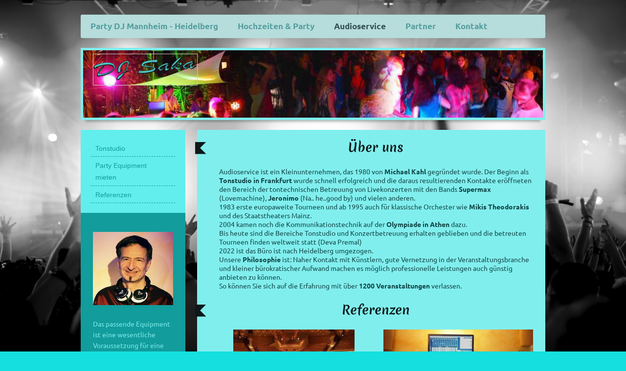

--- FILE ---
content_type: text/html; charset=UTF-8
request_url: https://www.dj-saka.de/audioservice/referenzen/
body_size: 9813
content:
<!DOCTYPE html>
<html lang="de"  ><head prefix="og: http://ogp.me/ns# fb: http://ogp.me/ns/fb# business: http://ogp.me/ns/business#">
    <meta http-equiv="Content-Type" content="text/html; charset=utf-8"/>
    <meta name="generator" content="IONOS MyWebsite"/>
        
    <link rel="dns-prefetch" href="//cdn.website-start.de/"/>
    <link rel="dns-prefetch" href="//120.mod.mywebsite-editor.com"/>
    <link rel="dns-prefetch" href="https://120.sb.mywebsite-editor.com/"/>
    <link rel="shortcut icon" href="//cdn.website-start.de/favicon.ico"/>
        <title>DJ Equipment mieten, Eventservice, Tonstudio - Referenzen</title>
    <style type="text/css">@media screen and (max-device-width: 1024px) {.diyw a.switchViewWeb {display: inline !important;}}</style>
    <style type="text/css">@media screen and (min-device-width: 1024px) {
            .mediumScreenDisabled { display:block }
            .smallScreenDisabled { display:block }
        }
        @media screen and (max-device-width: 1024px) { .mediumScreenDisabled { display:none } }
        @media screen and (max-device-width: 568px) { .smallScreenDisabled { display:none } }
                @media screen and (min-width: 1024px) {
            .mobilepreview .mediumScreenDisabled { display:block }
            .mobilepreview .smallScreenDisabled { display:block }
        }
        @media screen and (max-width: 1024px) { .mobilepreview .mediumScreenDisabled { display:none } }
        @media screen and (max-width: 568px) { .mobilepreview .smallScreenDisabled { display:none } }</style>
    <meta name="viewport" content="width=device-width, initial-scale=1, maximum-scale=1, minimal-ui"/>

<meta name="format-detection" content="telephone=no"/>
        <meta name="keywords" content="DJ Equipment mieten, Eventservice, Mannheim, Kompetenz, Beratung"/>
            <meta name="description" content="Mannheim"/>
            <meta name="robots" content="index,follow"/>
        <link href="//cdn.website-start.de/templates/2052/style.css?1758547156484" rel="stylesheet" type="text/css"/>
    <link href="https://www.dj-saka.de/s/style/theming.css?1719398969" rel="stylesheet" type="text/css"/>
    <link href="//cdn.website-start.de/app/cdn/min/group/web.css?1758547156484" rel="stylesheet" type="text/css"/>
<link href="//cdn.website-start.de/app/cdn/min/moduleserver/css/de_DE/common,shoppingbasket?1758547156484" rel="stylesheet" type="text/css"/>
    <link href="//cdn.website-start.de/app/cdn/min/group/mobilenavigation.css?1758547156484" rel="stylesheet" type="text/css"/>
    <link href="https://120.sb.mywebsite-editor.com/app/logstate2-css.php?site=953656530&amp;t=1768730635" rel="stylesheet" type="text/css"/>

<script type="text/javascript">
    /* <![CDATA[ */
var stagingMode = '';
    /* ]]> */
</script>
<script src="https://120.sb.mywebsite-editor.com/app/logstate-js.php?site=953656530&amp;t=1768730635"></script>

    <link href="//cdn.website-start.de/templates/2052/print.css?1758547156484" rel="stylesheet" media="print" type="text/css"/>
    <script type="text/javascript">
    /* <![CDATA[ */
    var systemurl = 'https://120.sb.mywebsite-editor.com/';
    var webPath = '/';
    var proxyName = '';
    var webServerName = 'www.dj-saka.de';
    var sslServerUrl = 'https://www.dj-saka.de';
    var nonSslServerUrl = 'http://www.dj-saka.de';
    var webserverProtocol = 'http://';
    var nghScriptsUrlPrefix = '//120.mod.mywebsite-editor.com';
    var sessionNamespace = 'DIY_SB';
    var jimdoData = {
        cdnUrl:  '//cdn.website-start.de/',
        messages: {
            lightBox: {
    image : 'Bild',
    of: 'von'
}

        },
        isTrial: 0,
        pageId: 309713    };
    var script_basisID = "953656530";

    diy = window.diy || {};
    diy.web = diy.web || {};

        diy.web.jsBaseUrl = "//cdn.website-start.de/s/build/";

    diy.context = diy.context || {};
    diy.context.type = diy.context.type || 'web';
    /* ]]> */
</script>

<script type="text/javascript" src="//cdn.website-start.de/app/cdn/min/group/web.js?1758547156484" crossorigin="anonymous"></script><script type="text/javascript" src="//cdn.website-start.de/s/build/web.bundle.js?1758547156484" crossorigin="anonymous"></script><script type="text/javascript" src="//cdn.website-start.de/app/cdn/min/group/mobilenavigation.js?1758547156484" crossorigin="anonymous"></script><script src="//cdn.website-start.de/app/cdn/min/moduleserver/js/de_DE/common,shoppingbasket?1758547156484"></script>
<script type="text/javascript" src="https://cdn.website-start.de/proxy/apps/y2gpz4/resource/dependencies/"></script><script type="text/javascript">
                    if (typeof require !== 'undefined') {
                        require.config({
                            waitSeconds : 10,
                            baseUrl : 'https://cdn.website-start.de/proxy/apps/y2gpz4/js/'
                        });
                    }
                </script><script type="text/javascript" src="//cdn.website-start.de/app/cdn/min/group/pfcsupport.js?1758547156484" crossorigin="anonymous"></script>    <meta property="og:type" content="business.business"/>
    <meta property="og:url" content="https://www.dj-saka.de/audioservice/referenzen/"/>
    <meta property="og:title" content="DJ Equipment mieten, Eventservice, Tonstudio - Referenzen"/>
            <meta property="og:description" content="Mannheim"/>
                <meta property="og:image" content="https://www.dj-saka.de/s/misc/logo.gif?t=1762545168"/>
        <meta property="business:contact_data:country_name" content="Deutschland"/>
    
    <meta property="business:contact_data:locality" content="Mannheim"/>
    
    <meta property="business:contact_data:email" content="michael-kahl@t-online.de"/>
    <meta property="business:contact_data:postal_code" content="68229"/>
    <meta property="business:contact_data:phone_number" content=" +49 0621 43706275"/>
    
    
</head>


<body class="body diyBgActive  cc-pagemode-default diyfeSidebarLeft diy-market-de_DE" data-pageid="309713" id="page-309713">
    
    <div class="diyw">
        <div class="diyweb">
	<div class="diyfeMobileNav">
		
<nav id="diyfeMobileNav" class="diyfeCA diyfeCA2" role="navigation">
    <a title="Navigation aufklappen/zuklappen">Navigation aufklappen/zuklappen</a>
    <ul class="mainNav1"><li class=" hasSubNavigation"><a data-page-id="195465" href="https://www.dj-saka.de/" class=" level_1"><span>Party DJ Mannheim - Heidelberg</span></a></li><li class=" hasSubNavigation"><a data-page-id="199356" href="https://www.dj-saka.de/hochzeiten-party/" class=" level_1"><span>Hochzeiten &amp; Party</span></a></li><li class="parent hasSubNavigation"><a data-page-id="199358" href="https://www.dj-saka.de/audioservice/" class="parent level_1"><span>Audioservice</span></a><span class="diyfeDropDownSubOpener">&nbsp;</span><div class="diyfeDropDownSubList diyfeCA diyfeCA3"><ul class="mainNav2"><li class=" hasSubNavigation"><a data-page-id="309629" href="https://www.dj-saka.de/audioservice/tonstudio/" class=" level_2"><span>Tonstudio</span></a></li><li class=" hasSubNavigation"><a data-page-id="309714" href="https://www.dj-saka.de/audioservice/party-equipment-mieten/" class=" level_2"><span>Party Equipment mieten</span></a></li><li class="current hasSubNavigation"><a data-page-id="309713" href="https://www.dj-saka.de/audioservice/referenzen/" class="current level_2"><span>Referenzen</span></a></li></ul></div></li><li class=" hasSubNavigation"><a data-page-id="199360" href="https://www.dj-saka.de/partner/" class=" level_1"><span>Partner</span></a></li><li class=" hasSubNavigation"><a data-page-id="199361" href="https://www.dj-saka.de/kontakt/" class=" level_1"><span>Kontakt</span></a><span class="diyfeDropDownSubOpener">&nbsp;</span><div class="diyfeDropDownSubList diyfeCA diyfeCA3"><ul class="mainNav2"><li class=" hasSubNavigation"><a data-page-id="309743" href="https://www.dj-saka.de/kontakt/anfahrt/" class=" level_2"><span>Anfahrt</span></a></li><li class=" hasSubNavigation"><a data-page-id="309742" href="https://www.dj-saka.de/kontakt/impressum/" class=" level_2"><span>Impressum</span></a></li></ul></div></li></ul></nav>
	</div>
	<div class="diywebNav diywebNavHorizontal diywebNavMain diywebNav1">
		<div class="diywebLiveArea">
			<div class="diywebMainGutter">

				<div class="diyfeGE diyfeCA diyfeCA2">
					<div class="diywebGutter">
						<div class="webnavigation"><ul id="mainNav1" class="mainNav1"><li class="navTopItemGroup_1"><a data-page-id="195465" href="https://www.dj-saka.de/" class="level_1"><span>Party DJ Mannheim - Heidelberg</span></a></li><li class="navTopItemGroup_2"><a data-page-id="199356" href="https://www.dj-saka.de/hochzeiten-party/" class="level_1"><span>Hochzeiten &amp; Party</span></a></li><li class="navTopItemGroup_3"><a data-page-id="199358" href="https://www.dj-saka.de/audioservice/" class="parent level_1"><span>Audioservice</span></a></li><li class="navTopItemGroup_4"><a data-page-id="199360" href="https://www.dj-saka.de/partner/" class="level_1"><span>Partner</span></a></li><li class="navTopItemGroup_5"><a data-page-id="199361" href="https://www.dj-saka.de/kontakt/" class="level_1"><span>Kontakt</span></a></li></ul></div>
					</div>
				</div>

			</div>
		</div>
	</div>

	<div class="diywebEmotionHeader">
		<div class="diywebLiveArea">
			<div class="diywebMainGutter">

				<div class="diyfeGE">
					<div class="diywebGutter">
						
<style type="text/css" media="all">
.diyw div#emotion-header {
        max-width: 940px;
        max-height: 138px;
        }

.diyw div#emotion-header-title-bg {
    left: 0%;
    top: 20%;
    width: 100%;
    height: 15%;

    background-color: #FFFFFF;
    opacity: 0.50;
    filter: alpha(opacity = 50);
    display: none;}
.diyw img#emotion-header-logo {
    left: 2.16%;
    top: 5.23%;
    background: transparent;
            width: 22.55%;
        height: 45.65%;
                border: 1px solid #CCCCCC;
        padding: 0px;
        }

.diyw div#emotion-header strong#emotion-header-title {
    left: 20%;
    top: 20%;
    color: #f74448;
    display: none;    font: normal normal 24px/120% Helvetica, 'Helvetica Neue', 'Trebuchet MS', sans-serif;
}

.diyw div#emotion-no-bg-container{
    max-height: 138px;
}

.diyw div#emotion-no-bg-container .emotion-no-bg-height {
    margin-top: 14.68%;
}
</style>
<div id="emotion-header" data-action="loadView" data-params="active" data-imagescount="3">
            <img src="https://www.dj-saka.de/s/img/emotionheader6278493.jpg?1525823105.940px.138px" id="emotion-header-img" alt=""/>
            
        <div id="ehSlideshowPlaceholder">
            <div id="ehSlideShow">
                <div class="slide-container">
                                        <div style="background-color: #">
                            <img src="https://www.dj-saka.de/s/img/emotionheader6278493.jpg?1525823105.940px.138px" alt=""/>
                        </div>
                                    </div>
            </div>
        </div>


        <script type="text/javascript">
        //<![CDATA[
                diy.module.emotionHeader.slideShow.init({ slides: [{"url":"https:\/\/www.dj-saka.de\/s\/img\/emotionheader6278493.jpg?1525823105.940px.138px","image_alt":"","bgColor":"#"},{"url":"https:\/\/www.dj-saka.de\/s\/img\/emotionheader6278493_1.jpg?1525823105.940px.138px","image_alt":"","bgColor":"#"},{"url":"https:\/\/www.dj-saka.de\/s\/img\/emotionheader6278493_2.jpg?1525823105.940px.138px","image_alt":"","bgColor":"#"}] });
        //]]>
        </script>

    
                        <a href="https://www.dj-saka.de/">
        
                    <img id="emotion-header-logo" src="https://www.dj-saka.de/s/misc/logo.gif?t=1762545168" alt="Party DJ"/>
        
                    </a>
            
    
    
    
    <script type="text/javascript">
    //<![CDATA[
    (function ($) {
        function enableSvgTitle() {
                        var titleSvg = $('svg#emotion-header-title-svg'),
                titleHtml = $('#emotion-header-title'),
                emoWidthAbs = 940,
                emoHeightAbs = 138,
                offsetParent,
                titlePosition,
                svgBoxWidth,
                svgBoxHeight;

                        if (titleSvg.length && titleHtml.length) {
                offsetParent = titleHtml.offsetParent();
                titlePosition = titleHtml.position();
                svgBoxWidth = titleHtml.width();
                svgBoxHeight = titleHtml.height();

                                titleSvg.get(0).setAttribute('viewBox', '0 0 ' + svgBoxWidth + ' ' + svgBoxHeight);
                titleSvg.css({
                   left: Math.roundTo(100 * titlePosition.left / offsetParent.width(), 3) + '%',
                   top: Math.roundTo(100 * titlePosition.top / offsetParent.height(), 3) + '%',
                   width: Math.roundTo(100 * svgBoxWidth / emoWidthAbs, 3) + '%',
                   height: Math.roundTo(100 * svgBoxHeight / emoHeightAbs, 3) + '%'
                });

                titleHtml.css('visibility','hidden');
                titleSvg.css('visibility','visible');
            }
        }

        
            var posFunc = function($, overrideSize) {
                var elems = [], containerWidth, containerHeight;
                                    elems.push({
                        selector: '#emotion-header-title',
                        overrideSize: true,
                        horPos: 34.85,
                        vertPos: 3.63                    });
                    lastTitleWidth = $('#emotion-header-title').width();
                                                elems.push({
                    selector: '#emotion-header-title-bg',
                    horPos: 0,
                    vertPos: 23.49                });
                                
                containerWidth = parseInt('940');
                containerHeight = parseInt('138');

                for (var i = 0; i < elems.length; ++i) {
                    var el = elems[i],
                        $el = $(el.selector),
                        pos = {
                            left: el.horPos,
                            top: el.vertPos
                        };
                    if (!$el.length) continue;
                    var anchorPos = $el.anchorPosition();
                    anchorPos.$container = $('#emotion-header');

                    if (overrideSize === true || el.overrideSize === true) {
                        anchorPos.setContainerSize(containerWidth, containerHeight);
                    } else {
                        anchorPos.setContainerSize(null, null);
                    }

                    var pxPos = anchorPos.fromAnchorPosition(pos),
                        pcPos = anchorPos.toPercentPosition(pxPos);

                    var elPos = {};
                    if (!isNaN(parseFloat(pcPos.top)) && isFinite(pcPos.top)) {
                        elPos.top = pcPos.top + '%';
                    }
                    if (!isNaN(parseFloat(pcPos.left)) && isFinite(pcPos.left)) {
                        elPos.left = pcPos.left + '%';
                    }
                    $el.css(elPos);
                }

                // switch to svg title
                enableSvgTitle();
            };

                        var $emotionImg = jQuery('#emotion-header-img');
            if ($emotionImg.length > 0) {
                // first position the element based on stored size
                posFunc(jQuery, true);

                // trigger reposition using the real size when the element is loaded
                var ehLoadEvTriggered = false;
                $emotionImg.one('load', function(){
                    posFunc(jQuery);
                    ehLoadEvTriggered = true;
                                        diy.module.emotionHeader.slideShow.start();
                                    }).each(function() {
                                        if(this.complete || typeof this.complete === 'undefined') {
                        jQuery(this).load();
                    }
                });

                                noLoadTriggeredTimeoutId = setTimeout(function() {
                    if (!ehLoadEvTriggered) {
                        posFunc(jQuery);
                    }
                    window.clearTimeout(noLoadTriggeredTimeoutId)
                }, 5000);//after 5 seconds
            } else {
                jQuery(function(){
                    posFunc(jQuery);
                });
            }

                        if (jQuery.isBrowser && jQuery.isBrowser.ie8) {
                var longTitleRepositionCalls = 0;
                longTitleRepositionInterval = setInterval(function() {
                    if (lastTitleWidth > 0 && lastTitleWidth != jQuery('#emotion-header-title').width()) {
                        posFunc(jQuery);
                    }
                    longTitleRepositionCalls++;
                    // try this for 5 seconds
                    if (longTitleRepositionCalls === 5) {
                        window.clearInterval(longTitleRepositionInterval);
                    }
                }, 1000);//each 1 second
            }

            }(jQuery));
    //]]>
    </script>

    </div>

					</div>
				</div>

			</div>
		</div>
	</div>

	<div class="diywebContent">
		<div class="diywebLiveArea">
			<div class="diywebMainGutter">

				<div class="diyfeGridGroup diyfeCA diyfeCA1">

					<div class="diywebMain diyfeGE">
						<div class="diywebGutter">
							
        <div id="content_area">
        	<div id="content_start"></div>
        	
        
        <div id="matrix_790610" class="sortable-matrix" data-matrixId="790610"><div class="n module-type-header diyfeLiveArea "> <h1><span class="diyfeDecoration">Über uns</span></h1> </div><div class="n module-type-text diyfeLiveArea "> <p>Audioservice ist ein Kleinunternehmen, das 1980 von <strong>Michael Kahl</strong> gegründet wurde. Der Beginn als <strong>Tonstudio in Frankfurt</strong> wurde schnell erfolgreich und die daraus
resultierenden Kontakte eröffneten den Bereich der tontechnischen Betreuung von Livekonzerten mit den Bands <strong>Supermax</strong> (Lovemachine), <strong>Jeronimo</strong> (Na.. he..good by) und
vielen anderen.</p>
<p>1983 erste europaweite Tourneen und ab 1995 auch für klassische Orchester wie <strong>Mikis Theodorakis</strong> und des Staatstheaters Mainz.</p>
<p>2004 kamen noch die Kommunikationstechnik auf der <strong>Olympiade in Athen</strong> dazu.</p>
<p>Bis heute sind die Bereiche Tonstudio und Konzertbetreuung erhalten geblieben und die betreuten Tourneen finden weltweit statt (Deva Premal)</p>
<p>2022 ist das Büro ist nach Heidelberg umgezogen.</p>
<p>Unsere <strong>Philosophie</strong> ist: Naher Kontakt mit Künstlern, gute Vernetzung in der Veranstaltungsbranche und kleiner bürokratischer Aufwand machen es möglich professionelle Leistungen
auch günstig anbieten zu können.</p>
<p>So können Sie sich auf die Erfahrung mit über <strong>1200 Veranstaltungen</strong> verlassen.</p> </div><div class="n module-type-header diyfeLiveArea "> <h1><span class="diyfeDecoration">Referenzen</span></h1> </div><div class="n module-type-matrix diyfeLiveArea "> 

<div class="diyfeModGridGroup diyfeModGrid2">
            <div class="diyfeModGridElement diyfeModGridCol50">
            <div class="diyfeModGridContent">
                <div id="matrix_790611" class="sortable-matrix-child" data-matrixId="790611"><div class="n module-type-imageSubtitle diyfeLiveArea "> <div class="clearover imageSubtitle" id="imageSubtitle-9036940">
    <div class="align-container align-center" style="max-width: 248px">
        <a class="imagewrapper" href="https://www.dj-saka.de/s/cc_images/teaserbox_9909224.JPG?t=1525827086" rel="lightbox[9036940]">
            <img id="image_9909224" src="https://www.dj-saka.de/s/cc_images/cache_9909224.JPG?t=1525827086" alt="" style="max-width: 248px; height:auto"/>
        </a>

        
    </div>

</div>

<script type="text/javascript">
//<![CDATA[
jQuery(function($) {
    var $target = $('#imageSubtitle-9036940');

    if ($.fn.swipebox && Modernizr.touch) {
        $target
            .find('a[rel*="lightbox"]')
            .addClass('swipebox')
            .swipebox();
    } else {
        $target.tinyLightbox({
            item: 'a[rel*="lightbox"]',
            cycle: false,
            hideNavigation: true
        });
    }
});
//]]>
</script>
 </div><div class="n module-type-spacer diyfeLiveArea "> <div class="the-spacer id9036958" style="height: 16px;">
</div>
 </div><div class="n module-type-header diyfeLiveArea "> <h2><span class="diyfeDecoration">Konzerte Partys Firmenevents</span></h2> </div><div class="n module-type-hr diyfeLiveArea "> <div style="padding: 0px 0px">
    <div class="hr"></div>
</div>
 </div><div class="n module-type-text diyfeLiveArea "> <div>
<p>Europaweite Betreuung von über 1000  Livekonzerten u.a. mit:</p>
<p>Deva Premal &amp; Miten &amp; Manose</p>
<p>Kabaret Konduettina</p>
<p>Brasil Tropical</p>
<p>George Dalaras</p>
<p>Mikis Theodorakis</p>
<p>Snatam Kaur</p>
<p>Satya &amp; Pari</p>
<p>Beatles Revival Band</p>
<p>Relounged</p>
<p>Coolanova</p>
<p>Floyd Reloaded</p>
<p>Hotel Ost</p>
<p>Firedancer</p>
<p>Mamas und Papas</p>
<p>Jeronimo</p>
<p>Supermax</p>
<p>Mikel Wynn Band</p>
<p>Einstein</p>
<p>Upstairs</p>
<p>Partys und Events mit:</p>
<p>Helaba Frankfurt</p>
<p>Riedel - Olympiade Athen</p>
<p>Commerzbank Frankfurt</p>
<p>Lanxess Leverkusen</p>
<p>Deutsches Rotes Kreuz</p>
<p>DFGVK</p>
<p><span style="font-family:palatino linotype;"><span style="font-size:11.0pt;">Elma Marek GmbH</span></span></p>
<p>Frankfurter Personenschiffahrt</p>
<p>Fraunhofer-Institut Frankfurt</p>
<p>Frauenhilfe Frankfurt</p>
<p>Quartier Latin Frankfurt</p>
<p>Argentur Artefakt Frankfurt</p>
<p>Joydance Frankfurt</p>
<p>Ethnodance Frankfurt</p>
<p>Turntec Messe Frankfurt</p>
<p>Literaturhaus Frankfurt</p>
<p>Holiday Inn Hotel Frankfurt</p>
<p>Marriott Hotel Frankfurt</p>
<p>Tanzzentrum Frankfurt</p>
<p>Frankfurter Ring</p>
<p>Tigerpalast Frankfurt</p>
<p>Kultbüro Frankfurt</p>
<p>Karlstorbahnhof Heidelberg</p>
<p>Akrobatik Festival Dietzenbach</p>
<p>GEW Steinbach</p>
<p>Poco Loco Hanau</p>
<p>Discothek Bel Air</p>
<p>Siddhana Zentrum Erbach</p>
<p>W.Knoll AG</p>
<p>Kaiserkeller Ladenburg</p>
<p>Musiktheater Rex Lorsch</p>
<p>Stonetec Nürnberg</p>
<p>Deva Premal &amp; Miten holiday seminars Korfu</p>
<p> </p>
<p>Live auf der Bühne mit:</p>
<p>Orange Sugar Cubes - 70er Partyband</p>
<p>Mantralounge - Ambient mystic Lounge</p>
<p>Sexmind - Reaggae</p>
<p>Intensive - Pop &amp; Soul</p>
<p>Los Problemlos - NDW</p>
<p> </p>
</div> </div></div>            </div>
        </div>
            <div class="diyfeModGridElement diyfeModGridCol50">
            <div class="diyfeModGridContent">
                <div id="matrix_790612" class="sortable-matrix-child" data-matrixId="790612"><div class="n module-type-imageSubtitle diyfeLiveArea "> <div class="clearover imageSubtitle imageFitWidth" id="imageSubtitle-9036941">
    <div class="align-container align-left" style="max-width: 306px">
        <a class="imagewrapper" href="https://www.dj-saka.de/s/cc_images/teaserbox_9909225.jpg?t=1525823627" rel="lightbox[9036941]">
            <img id="image_9909225" src="https://www.dj-saka.de/s/cc_images/cache_9909225.jpg?t=1525823627" alt="" style="max-width: 306px; height:auto"/>
        </a>

        
    </div>

</div>

<script type="text/javascript">
//<![CDATA[
jQuery(function($) {
    var $target = $('#imageSubtitle-9036941');

    if ($.fn.swipebox && Modernizr.touch) {
        $target
            .find('a[rel*="lightbox"]')
            .addClass('swipebox')
            .swipebox();
    } else {
        $target.tinyLightbox({
            item: 'a[rel*="lightbox"]',
            cycle: false,
            hideNavigation: true
        });
    }
});
//]]>
</script>
 </div><div class="n module-type-spacer diyfeLiveArea "> <div class="the-spacer id9036960" style="height: 17px;">
</div>
 </div><div class="n module-type-header diyfeLiveArea "> <h2><span class="diyfeDecoration">Tonstudio</span></h2> </div><div class="n module-type-hr diyfeLiveArea "> <div style="padding: 0px 0px">
    <div class="hr"></div>
</div>
 </div><div class="n module-type-text diyfeLiveArea "> <div>
<p>Alexandros Karozas - CD Der Traum des Ikarus</p>
<p>Alex Konadu - CD Alex Konadu</p>
<p>Babame Zame - CD Batucada por favor</p>
<p>Bendita Luz - CD Agua pura</p>
<p>Deva Premal &amp; Miten - CD In the light of love</p>
<p>Flatsch &amp; Crackers - Die Single</p>
<p>Frankfurter Kurorchester - CD Rausch</p>
<p>Erik Thoma - CD Mutterseelen daheim</p>
<p>George Dalaras - CD Live and unplugged</p>
<p>Hotel Ost - CD Live!</p>
<p>Janis Karis &amp; Proseccos - CD Ichophoton</p>
<p>Jemanda - CD´s: Pure, Jemanda &amp; friends, melodic messages</p>
<p>Jula &amp; Christof - CD Herz Klang Wellen</p>
<p>Kalyan - CD Liquid Cello Mastering</p>
<p>Lange Latte Eschersheim - CD Live</p>
<p>Mamas und Papas - CD Nicht von schlechten Eltern</p>
<p>Mantralounge - CD Journey Beyond</p>
<p>Mikis Theodorakis - CD Oracle</p>
<p>Rio Samba Band - CD House of Samba</p>
<p>Robert Gernhard - CD Der Ton am Wörtersee</p>
<p>Rödelheim Hardreim Projekt - CD Live aus Rödelheim</p>
<p>Sundaram - CD Namastasyai Mastering</p>
<p>Sundaram - Devi devine - Dein Ja zum Leben Mastering</p>
<p>Susu Bilibi - CD Doka Fishermans song</p>
</div>
<p> </p> </div></div>            </div>
        </div>
        <div style="clear: both;"></div>
</div>
 </div><div class="n module-type-htmlCode diyfeLiveArea "> <div class="mediumScreenDisabled"><script type="text/javascript">if (window.jQuery) {window.jQuery_1and1 = window.jQuery;}</script><div class="diyfeModGridGroup diyfeModGrid5">
<div class="diyfeModGridElement diyfeModGridCol20">
<div class="diyfeModGridContent">
<div id="matrix_790691" class="sortable-matrix-child" data-matrixid="790691">
<div class="n module-type-button diyfeLiveArea">
<div class="module-button-container" style="text-align:center;width:100%"><a href="https://www.dj-saka.de/" class="diyfeLinkAsButton">Party DJ Mannheim</a></div>
</div>
<div class="n module-type-button diyfeLiveArea">
<div class="module-button-container" style="text-align:center;width:100%"><a href="https://www.dj-saka.de/saka-productions-eventservice/dj-equipment-mieten/" class="diyfeLinkAsButton">Equipment
mieten</a></div>
</div>
</div>
</div>
</div>
<div class="diyfeModGridElement diyfeModGridCol20">
<div class="diyfeModGridContent">
<div id="matrix_790692" class="sortable-matrix-child" data-matrixid="790692">
<div class="n module-type-button diyfeLiveArea">
<div class="module-button-container" style="text-align:center;width:100%"><a href="https://www.dj-saka.de/hochzeiten-party/" class="diyfeLinkAsButton">Hochzeit feiern</a></div>
</div>
<div class="n module-type-button diyfeLiveArea">
<div class="module-button-container" style="text-align:center;width:100%"><a href="https://www.dj-saka.de/saka-productions-eventservice/tonstudio/" class="diyfeLinkAsButton">Tonstudio
Mannheim</a></div>
</div>
</div>
</div>
</div>
<div class="diyfeModGridElement diyfeModGridCol20">
<div class="diyfeModGridContent">
<div id="matrix_790693" class="sortable-matrix-child" data-matrixid="790693">
<div class="n module-type-button diyfeLiveArea">
<div class="module-button-container" style="text-align:center;width:100%"><a href="https://www.dj-saka.de/saka-productions-eventservice/" class="diyfeLinkAsButton">Event service</a></div>
</div>
<div class="n module-type-button diyfeLiveArea">
<div class="module-button-container" style="text-align:left;width:100%"><a href="https://www.dj-saka.de/saka-productions-eventservice/referenzen/" class="diyfeLinkAsButton">weltweite
Referenz</a></div>
</div>
<div class="n module-type-button diyfeLiveArea">
<div class="module-button-container" style="text-align:left;width:100%"><a href="https://www.dj-saka.de/anfahrt/" class="diyfeLinkAsButton">Anfahrt</a></div>
</div>
</div>
</div>
</div>
<div class="diyfeModGridElement diyfeModGridCol20">
<div class="diyfeModGridContent">
<div id="matrix_790694" class="sortable-matrix-child" data-matrixid="790694">
<div class="n module-type-button diyfeLiveArea">
<div class="module-button-container" style="text-align:center;width:100%"><a href="https://www.dj-saka.de/saka-productions-eventservice/tonstudio/" class="diyfeLinkAsButton">Bänder retten</a></div>
</div>
<div class="n module-type-button diyfeLiveArea">
<div class="module-button-container" style="text-align:center;width:100%"><a href="https://www.dj-saka.de/kontakt/" class="diyfeLinkAsButton">DJ Saka buchen</a></div>
</div>
<div class="n module-type-button diyfeLiveArea">
<div class="module-button-container" style="text-align:left;width:100%"><a href="https://www.dj-saka.de/partner/" class="diyfeLinkAsButton">Partner</a></div>
</div>
</div>
</div>
</div>
<div class="diyfeModGridElement diyfeModGridCol20">
<div class="diyfeModGridContent">
<div id="matrix_790695" class="sortable-matrix-child" data-matrixid="790695">
<div class="n module-type-button diyfeLiveArea">
<div class="module-button-container" style="text-align:center;width:100%"><a href="https://www.dj-saka.de/saka-productions-eventservice/tonstudio/" class="diyfeLinkAsButton">gemafreie Musik</a></div>
</div>
<div class="n module-type-button diyfeLiveArea">
<div class="module-button-container" style="text-align:center;width:100%"><a href="https://www.dj-saka.de/kontakt/" class="diyfeLinkAsButton">Kontakt-aufnahme</a></div>
</div>
<div class="n module-type-button diyfeLiveArea">
<div class="module-button-container" style="text-align:center;width:100%"><a href="https://www.dj-saka.de/kontakt/impressum/" class="diyfeLinkAsButton">Impressum</a></div>
</div>
</div>
</div>
</div>
</div><script type="text/javascript">if (window.jQuery_1and1) {window.jQuery = window.jQuery_1and1;}</script></div> </div></div>
        
        
        </div>
						</div>
					</div>

					<div class="diywebSecondary diyfeCA diyfeCA3 diyfeGE">
						<div class="diywebNav diywebNav23">
							<div class="diywebGutter">
								<div class="webnavigation"><ul id="mainNav2" class="mainNav2"><li class="navTopItemGroup_0"><a data-page-id="309629" href="https://www.dj-saka.de/audioservice/tonstudio/" class="level_2"><span>Tonstudio</span></a></li><li class="navTopItemGroup_0"><a data-page-id="309714" href="https://www.dj-saka.de/audioservice/party-equipment-mieten/" class="level_2"><span>Party Equipment mieten</span></a></li><li class="navTopItemGroup_0"><a data-page-id="309713" href="https://www.dj-saka.de/audioservice/referenzen/" class="current level_2"><span>Referenzen</span></a></li></ul></div>
							</div>
						</div>
						<div class="diywebSidebar">
							<div class="diywebGutter">
								<div id="matrix_499291" class="sortable-matrix" data-matrixId="499291"><div class="n module-type-imageSubtitle diyfeLiveArea "> <div class="clearover imageSubtitle imageFitWidth" id="imageSubtitle-9031341">
    <div class="align-container align-left" style="max-width: 164px">
        <a class="imagewrapper" href="https://www.dj-saka.de/s/cc_images/teaserbox_9904036.JPG?t=1525822945" rel="lightbox[9031341]">
            <img id="image_9904036" src="https://www.dj-saka.de/s/cc_images/cache_9904036.JPG?t=1525822945" alt="" style="max-width: 164px; height:auto"/>
        </a>

        
    </div>

</div>

<script type="text/javascript">
//<![CDATA[
jQuery(function($) {
    var $target = $('#imageSubtitle-9031341');

    if ($.fn.swipebox && Modernizr.touch) {
        $target
            .find('a[rel*="lightbox"]')
            .addClass('swipebox')
            .swipebox();
    } else {
        $target.tinyLightbox({
            item: 'a[rel*="lightbox"]',
            cycle: false,
            hideNavigation: true
        });
    }
});
//]]>
</script>
 </div><div class="n module-type-text diyfeLiveArea "> <p>Das passende Equipment ist eine wesentliche Voraussetzung für eine gelungene Feier. Als langjähriger Tontechniker bringe ich die Erfahrung mit, mit welcher <a href="https://www.dj-saka.de/audioservice/" target="_self">Eventtechnik</a> ihr Raum stimmunsvoll verwandelt wird.</p> </div><div class="n module-type-header diyfeLiveArea "> <h2><span class="diyfeDecoration">Bewertungen</span></h2> </div><div class="n module-type-text diyfeLiveArea "> <p>... Sakha betreut unsere Technik nun schon viele, viele Jahre gleichbleibend exzellent. Ob Großveranstaltung oder Weihnachtsfeier - sein Engagement, seine Service mit Herz und fachlicher Kompetenz
ist eigentlich 6 Sterne wert. DANKE :) sagt Dein Frankfurter Ring Team</p> </div><div class="n module-type-text diyfeLiveArea "> <p>Tolles Feingefühl für die richtige Musik zur richtigen Zeit „ Fire on the dancefloor“ ein unglaublich toller Abend - Danke dir sehr Sakha,</p>
<p>Dr. I. H.</p> </div><div class="n module-type-text diyfeLiveArea "> <p>Sakha hat für uns als Rock-Coverband einen Spitzensound gemacht, sicher nicht ganz einfach in einem steinernen Gewölbe. Wir haben für den Sound, das Licht und seine anschließende DJ-Performance
nur bestes Feedback bekommen. Gerne wieder.</p> </div><div class="n module-type-text diyfeLiveArea "> <div itemprop="reviewbody">Hier präsentiert sich ein PROFI !!<br/>
Ich habe DJ Sakha auf der MOONLIGHT - DANCE - Sylversterparty 2018 erlebt.<br/>
Sakha hat die Gabe, die Tanzgruppe ganz diskret aus dem Hintergrund zu führen und die Stimmung im Raum mit Freude zu fluten. Seine Präsenz war den ganzen Abend absolut spürbar. Das alles ohne zu
manipulieren oder mit abgedroschenen Hits zu nerven. Einfach klasse!<br/>
Wenn Du Dir eine tolle Party wünscht, dann hol Dir DJ Sakha dazu!</div>
<p><span itemprop="author"><a href="https://www.provenexpert.com/johanna-baumann/" target="_blank" title="Erfahrungen &amp; Bewertungen zu Johanna anzeigen">Johanna</a></span> - Privatkunde</p> </div><div class="n module-type-text diyfeLiveArea "> <p>&lt;&lt; 1000 Dank für die gelungene Messe Party - es gibt kaum was schöneres, als nach einem erfolgreichen Messetag mit zufriedenen Kunden und Mitarbeitern eine tolle Messeparty zu feiern . Die
Stimmung war grandios, das Autreten absolut professionell. Mit viel Fingerspitzengefühl wurde das Publikum auf die Tanzfläche gelockt und die Party nahm kein Ende. Die Feier ging bis in die
Morgenstunden und wird nicht nur unseren Kunden noch lange positiv in Erinnerung bleiben. Fazit: Absolut empfehlenswert und Preis-Leistung perfekt!</p>
<p>T.S.</p> </div><div class="n module-type-text diyfeLiveArea "> <p>Meine Geburtstagsparty war ein absoluter Knaller, dank Dj Sakha! Durch seine Professionalität hatte er ein super Händchen für die richtige Musik für mich und meine Gäste, die Tanzfläche war immer
voll. Auch der Sound und die Lichteffekte waren echt klasse. Ich hatte ein unvergessliches Fest, DANKE! Absolut empfehlenswert!</p>
<p><span itemprop="author">S.K. -</span> Privatkunde</p> </div><div class="n module-type-text diyfeLiveArea "> <p>Sehr professionell, bringt zu jeder Situation die richtige Musik. Aufgrund der Lichttechnik sehr hohe Qualität an das Ambiente. Gerne zu empfehlen.</p>
<p>24.03.2017 20:54</p>
<p><span itemprop="author">Elke &amp; Gerhard</span> - Privatkunde</p> </div><div class="n module-type-text diyfeLiveArea "> <p>Tolle Party mit Supermusik und Stimmung, ein einladender Mix aus modernen Stücken und außergewöhnlichen Liedern die alle Gäste bis in die frühen Morgenstunden auf die Tanzfläche gelockt haben. Ein
DJ mit einem guten Händchen für sein Publikum und mit seinem Einfühlungsvermögen immer nah an der Stimmung und in gutem Kontakt zu den Partygästen. Danke für eine unvergessliche Geburtstagsparty. Ich
werde Dich wieder buchen!</p>
<p><span itemprop="author"><a href="https://www.provenexpert.com/pravahi-tantra/" target="_blank" title="Erfahrungen &amp; Bewertungen zu Pravahi Tantra anzeigen">Pravahi Tantra -</a></span>
Privatkunde</p> </div></div>
							</div>
						</div><!-- .diywebSidebar -->
					</div><!-- .diywebSecondary -->

				</div><!-- .diyfeGridGroup -->

			</div><!-- .diywebMainGutter -->
		</div>
	</div><!-- .diywebContent -->

	<div class="diywebFooter">
		<div class="diywebLiveArea">
			<div class="diywebMainGutter">

				<div class="diyfeGE diyfeCA diyfeCA4 diywebPull">
					<div class="diywebGutter">
						<div id="contentfooter">
    <div class="leftrow">
                        <a rel="nofollow" href="javascript:window.print();">
                    <img class="inline" height="14" width="18" src="//cdn.website-start.de/s/img/cc/printer.gif" alt=""/>
                    Druckversion                </a> <span class="footer-separator">|</span>
                <a href="https://www.dj-saka.de/sitemap/">Sitemap</a>
            </div>
    <script type="text/javascript">
        window.diy.ux.Captcha.locales = {
            generateNewCode: 'Neuen Code generieren',
            enterCode: 'Bitte geben Sie den Code ein'
        };
        window.diy.ux.Cap2.locales = {
            generateNewCode: 'Neuen Code generieren',
            enterCode: 'Bitte geben Sie den Code ein'
        };
    </script>
    <div class="rightrow">
                    <span class="loggedout">
                <a rel="nofollow" id="login" href="https://login.1and1-editor.com/953656530/www.dj-saka.de/de?pageId=309713">
                    Login                </a>
            </span>
                <p><a class="diyw switchViewWeb" href="javascript:switchView('desktop');">Webansicht</a><a class="diyw switchViewMobile" href="javascript:switchView('mobile');">Mobile-Ansicht</a></p>
                <span class="loggedin">
            <a rel="nofollow" id="logout" href="https://120.sb.mywebsite-editor.com/app/cms/logout.php">Logout</a> <span class="footer-separator">|</span>
            <a rel="nofollow" id="edit" href="https://120.sb.mywebsite-editor.com/app/953656530/309713/">Seite bearbeiten</a>
        </span>
    </div>
</div>
            <div id="loginbox" class="hidden">
                <script type="text/javascript">
                    /* <![CDATA[ */
                    function forgotpw_popup() {
                        var url = 'https://passwort.1und1.de/xml/request/RequestStart';
                        fenster = window.open(url, "fenster1", "width=600,height=400,status=yes,scrollbars=yes,resizable=yes");
                        // IE8 doesn't return the window reference instantly or at all.
                        // It may appear the call failed and fenster is null
                        if (fenster && fenster.focus) {
                            fenster.focus();
                        }
                    }
                    /* ]]> */
                </script>
                                <img class="logo" src="//cdn.website-start.de/s/img/logo.gif" alt="IONOS" title="IONOS"/>

                <div id="loginboxOuter"></div>
            </div>
        

					</div>
				</div>

			</div>
		</div>
	</div><!-- .diywebFooter -->
</div><!-- .diyweb -->    </div>

    
    </body>


<!-- rendered at Fri, 07 Nov 2025 20:52:49 +0100 -->
</html>
